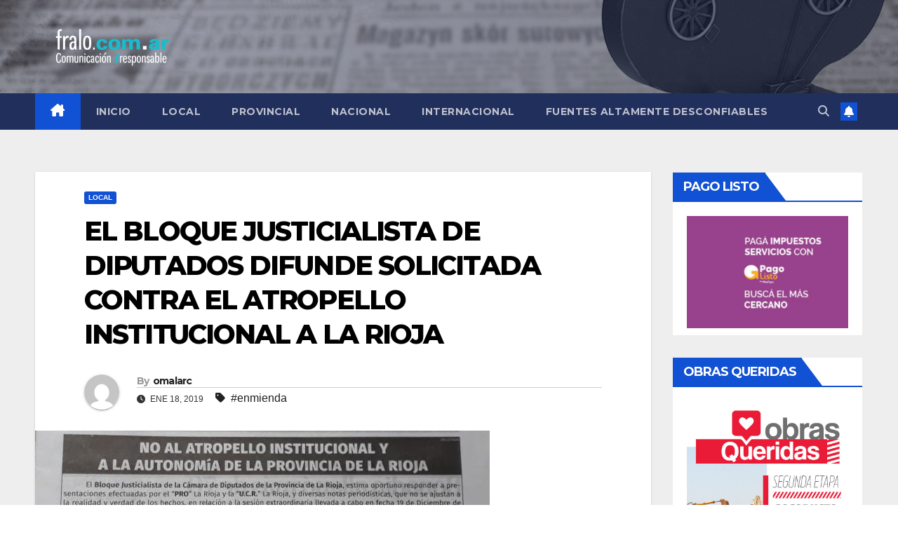

--- FILE ---
content_type: text/html; charset=UTF-8
request_url: https://fralo.com.ar/el-bloque-justicialista-de-diputados-difunde-solicitada-contra-el-atropello-institucional-a-la-rioja/
body_size: 13621
content:
<!DOCTYPE html>
<html lang="es-AR">
<head>
<meta charset="UTF-8">
<meta name="viewport" content="width=device-width, initial-scale=1">
<link rel="profile" href="http://gmpg.org/xfn/11">
<title>EL BLOQUE JUSTICIALISTA DE DIPUTADOS DIFUNDE SOLICITADA CONTRA EL ATROPELLO INSTITUCIONAL A LA RIOJA &#8211; fralo.com.ar</title>
<meta name='robots' content='max-image-preview:large' />
	<style>img:is([sizes="auto" i], [sizes^="auto," i]) { contain-intrinsic-size: 3000px 1500px }</style>
	<link rel='dns-prefetch' href='//fonts.googleapis.com' />
<link rel="alternate" type="application/rss+xml" title="fralo.com.ar &raquo; Feed" href="https://fralo.com.ar/feed/" />
<link rel="alternate" type="application/rss+xml" title="fralo.com.ar &raquo; RSS de los comentarios" href="https://fralo.com.ar/comments/feed/" />
<link rel="alternate" type="application/rss+xml" title="fralo.com.ar &raquo; EL BLOQUE JUSTICIALISTA DE DIPUTADOS DIFUNDE SOLICITADA CONTRA EL ATROPELLO INSTITUCIONAL A LA RIOJA RSS de los comentarios" href="https://fralo.com.ar/el-bloque-justicialista-de-diputados-difunde-solicitada-contra-el-atropello-institucional-a-la-rioja/feed/" />
<script>
window._wpemojiSettings = {"baseUrl":"https:\/\/s.w.org\/images\/core\/emoji\/15.0.3\/72x72\/","ext":".png","svgUrl":"https:\/\/s.w.org\/images\/core\/emoji\/15.0.3\/svg\/","svgExt":".svg","source":{"concatemoji":"https:\/\/fralo.com.ar\/wp-includes\/js\/wp-emoji-release.min.js?ver=6.7.4"}};
/*! This file is auto-generated */
!function(i,n){var o,s,e;function c(e){try{var t={supportTests:e,timestamp:(new Date).valueOf()};sessionStorage.setItem(o,JSON.stringify(t))}catch(e){}}function p(e,t,n){e.clearRect(0,0,e.canvas.width,e.canvas.height),e.fillText(t,0,0);var t=new Uint32Array(e.getImageData(0,0,e.canvas.width,e.canvas.height).data),r=(e.clearRect(0,0,e.canvas.width,e.canvas.height),e.fillText(n,0,0),new Uint32Array(e.getImageData(0,0,e.canvas.width,e.canvas.height).data));return t.every(function(e,t){return e===r[t]})}function u(e,t,n){switch(t){case"flag":return n(e,"\ud83c\udff3\ufe0f\u200d\u26a7\ufe0f","\ud83c\udff3\ufe0f\u200b\u26a7\ufe0f")?!1:!n(e,"\ud83c\uddfa\ud83c\uddf3","\ud83c\uddfa\u200b\ud83c\uddf3")&&!n(e,"\ud83c\udff4\udb40\udc67\udb40\udc62\udb40\udc65\udb40\udc6e\udb40\udc67\udb40\udc7f","\ud83c\udff4\u200b\udb40\udc67\u200b\udb40\udc62\u200b\udb40\udc65\u200b\udb40\udc6e\u200b\udb40\udc67\u200b\udb40\udc7f");case"emoji":return!n(e,"\ud83d\udc26\u200d\u2b1b","\ud83d\udc26\u200b\u2b1b")}return!1}function f(e,t,n){var r="undefined"!=typeof WorkerGlobalScope&&self instanceof WorkerGlobalScope?new OffscreenCanvas(300,150):i.createElement("canvas"),a=r.getContext("2d",{willReadFrequently:!0}),o=(a.textBaseline="top",a.font="600 32px Arial",{});return e.forEach(function(e){o[e]=t(a,e,n)}),o}function t(e){var t=i.createElement("script");t.src=e,t.defer=!0,i.head.appendChild(t)}"undefined"!=typeof Promise&&(o="wpEmojiSettingsSupports",s=["flag","emoji"],n.supports={everything:!0,everythingExceptFlag:!0},e=new Promise(function(e){i.addEventListener("DOMContentLoaded",e,{once:!0})}),new Promise(function(t){var n=function(){try{var e=JSON.parse(sessionStorage.getItem(o));if("object"==typeof e&&"number"==typeof e.timestamp&&(new Date).valueOf()<e.timestamp+604800&&"object"==typeof e.supportTests)return e.supportTests}catch(e){}return null}();if(!n){if("undefined"!=typeof Worker&&"undefined"!=typeof OffscreenCanvas&&"undefined"!=typeof URL&&URL.createObjectURL&&"undefined"!=typeof Blob)try{var e="postMessage("+f.toString()+"("+[JSON.stringify(s),u.toString(),p.toString()].join(",")+"));",r=new Blob([e],{type:"text/javascript"}),a=new Worker(URL.createObjectURL(r),{name:"wpTestEmojiSupports"});return void(a.onmessage=function(e){c(n=e.data),a.terminate(),t(n)})}catch(e){}c(n=f(s,u,p))}t(n)}).then(function(e){for(var t in e)n.supports[t]=e[t],n.supports.everything=n.supports.everything&&n.supports[t],"flag"!==t&&(n.supports.everythingExceptFlag=n.supports.everythingExceptFlag&&n.supports[t]);n.supports.everythingExceptFlag=n.supports.everythingExceptFlag&&!n.supports.flag,n.DOMReady=!1,n.readyCallback=function(){n.DOMReady=!0}}).then(function(){return e}).then(function(){var e;n.supports.everything||(n.readyCallback(),(e=n.source||{}).concatemoji?t(e.concatemoji):e.wpemoji&&e.twemoji&&(t(e.twemoji),t(e.wpemoji)))}))}((window,document),window._wpemojiSettings);
</script>
<style id='wp-emoji-styles-inline-css'>

	img.wp-smiley, img.emoji {
		display: inline !important;
		border: none !important;
		box-shadow: none !important;
		height: 1em !important;
		width: 1em !important;
		margin: 0 0.07em !important;
		vertical-align: -0.1em !important;
		background: none !important;
		padding: 0 !important;
	}
</style>
<link rel='stylesheet' id='wp-block-library-css' href='https://fralo.com.ar/wp-includes/css/dist/block-library/style.min.css?ver=6.7.4' media='all' />
<style id='wp-block-library-theme-inline-css'>
.wp-block-audio :where(figcaption){color:#555;font-size:13px;text-align:center}.is-dark-theme .wp-block-audio :where(figcaption){color:#ffffffa6}.wp-block-audio{margin:0 0 1em}.wp-block-code{border:1px solid #ccc;border-radius:4px;font-family:Menlo,Consolas,monaco,monospace;padding:.8em 1em}.wp-block-embed :where(figcaption){color:#555;font-size:13px;text-align:center}.is-dark-theme .wp-block-embed :where(figcaption){color:#ffffffa6}.wp-block-embed{margin:0 0 1em}.blocks-gallery-caption{color:#555;font-size:13px;text-align:center}.is-dark-theme .blocks-gallery-caption{color:#ffffffa6}:root :where(.wp-block-image figcaption){color:#555;font-size:13px;text-align:center}.is-dark-theme :root :where(.wp-block-image figcaption){color:#ffffffa6}.wp-block-image{margin:0 0 1em}.wp-block-pullquote{border-bottom:4px solid;border-top:4px solid;color:currentColor;margin-bottom:1.75em}.wp-block-pullquote cite,.wp-block-pullquote footer,.wp-block-pullquote__citation{color:currentColor;font-size:.8125em;font-style:normal;text-transform:uppercase}.wp-block-quote{border-left:.25em solid;margin:0 0 1.75em;padding-left:1em}.wp-block-quote cite,.wp-block-quote footer{color:currentColor;font-size:.8125em;font-style:normal;position:relative}.wp-block-quote:where(.has-text-align-right){border-left:none;border-right:.25em solid;padding-left:0;padding-right:1em}.wp-block-quote:where(.has-text-align-center){border:none;padding-left:0}.wp-block-quote.is-large,.wp-block-quote.is-style-large,.wp-block-quote:where(.is-style-plain){border:none}.wp-block-search .wp-block-search__label{font-weight:700}.wp-block-search__button{border:1px solid #ccc;padding:.375em .625em}:where(.wp-block-group.has-background){padding:1.25em 2.375em}.wp-block-separator.has-css-opacity{opacity:.4}.wp-block-separator{border:none;border-bottom:2px solid;margin-left:auto;margin-right:auto}.wp-block-separator.has-alpha-channel-opacity{opacity:1}.wp-block-separator:not(.is-style-wide):not(.is-style-dots){width:100px}.wp-block-separator.has-background:not(.is-style-dots){border-bottom:none;height:1px}.wp-block-separator.has-background:not(.is-style-wide):not(.is-style-dots){height:2px}.wp-block-table{margin:0 0 1em}.wp-block-table td,.wp-block-table th{word-break:normal}.wp-block-table :where(figcaption){color:#555;font-size:13px;text-align:center}.is-dark-theme .wp-block-table :where(figcaption){color:#ffffffa6}.wp-block-video :where(figcaption){color:#555;font-size:13px;text-align:center}.is-dark-theme .wp-block-video :where(figcaption){color:#ffffffa6}.wp-block-video{margin:0 0 1em}:root :where(.wp-block-template-part.has-background){margin-bottom:0;margin-top:0;padding:1.25em 2.375em}
</style>
<style id='classic-theme-styles-inline-css'>
/*! This file is auto-generated */
.wp-block-button__link{color:#fff;background-color:#32373c;border-radius:9999px;box-shadow:none;text-decoration:none;padding:calc(.667em + 2px) calc(1.333em + 2px);font-size:1.125em}.wp-block-file__button{background:#32373c;color:#fff;text-decoration:none}
</style>
<style id='global-styles-inline-css'>
:root{--wp--preset--aspect-ratio--square: 1;--wp--preset--aspect-ratio--4-3: 4/3;--wp--preset--aspect-ratio--3-4: 3/4;--wp--preset--aspect-ratio--3-2: 3/2;--wp--preset--aspect-ratio--2-3: 2/3;--wp--preset--aspect-ratio--16-9: 16/9;--wp--preset--aspect-ratio--9-16: 9/16;--wp--preset--color--black: #000000;--wp--preset--color--cyan-bluish-gray: #abb8c3;--wp--preset--color--white: #ffffff;--wp--preset--color--pale-pink: #f78da7;--wp--preset--color--vivid-red: #cf2e2e;--wp--preset--color--luminous-vivid-orange: #ff6900;--wp--preset--color--luminous-vivid-amber: #fcb900;--wp--preset--color--light-green-cyan: #7bdcb5;--wp--preset--color--vivid-green-cyan: #00d084;--wp--preset--color--pale-cyan-blue: #8ed1fc;--wp--preset--color--vivid-cyan-blue: #0693e3;--wp--preset--color--vivid-purple: #9b51e0;--wp--preset--gradient--vivid-cyan-blue-to-vivid-purple: linear-gradient(135deg,rgba(6,147,227,1) 0%,rgb(155,81,224) 100%);--wp--preset--gradient--light-green-cyan-to-vivid-green-cyan: linear-gradient(135deg,rgb(122,220,180) 0%,rgb(0,208,130) 100%);--wp--preset--gradient--luminous-vivid-amber-to-luminous-vivid-orange: linear-gradient(135deg,rgba(252,185,0,1) 0%,rgba(255,105,0,1) 100%);--wp--preset--gradient--luminous-vivid-orange-to-vivid-red: linear-gradient(135deg,rgba(255,105,0,1) 0%,rgb(207,46,46) 100%);--wp--preset--gradient--very-light-gray-to-cyan-bluish-gray: linear-gradient(135deg,rgb(238,238,238) 0%,rgb(169,184,195) 100%);--wp--preset--gradient--cool-to-warm-spectrum: linear-gradient(135deg,rgb(74,234,220) 0%,rgb(151,120,209) 20%,rgb(207,42,186) 40%,rgb(238,44,130) 60%,rgb(251,105,98) 80%,rgb(254,248,76) 100%);--wp--preset--gradient--blush-light-purple: linear-gradient(135deg,rgb(255,206,236) 0%,rgb(152,150,240) 100%);--wp--preset--gradient--blush-bordeaux: linear-gradient(135deg,rgb(254,205,165) 0%,rgb(254,45,45) 50%,rgb(107,0,62) 100%);--wp--preset--gradient--luminous-dusk: linear-gradient(135deg,rgb(255,203,112) 0%,rgb(199,81,192) 50%,rgb(65,88,208) 100%);--wp--preset--gradient--pale-ocean: linear-gradient(135deg,rgb(255,245,203) 0%,rgb(182,227,212) 50%,rgb(51,167,181) 100%);--wp--preset--gradient--electric-grass: linear-gradient(135deg,rgb(202,248,128) 0%,rgb(113,206,126) 100%);--wp--preset--gradient--midnight: linear-gradient(135deg,rgb(2,3,129) 0%,rgb(40,116,252) 100%);--wp--preset--font-size--small: 13px;--wp--preset--font-size--medium: 20px;--wp--preset--font-size--large: 36px;--wp--preset--font-size--x-large: 42px;--wp--preset--spacing--20: 0.44rem;--wp--preset--spacing--30: 0.67rem;--wp--preset--spacing--40: 1rem;--wp--preset--spacing--50: 1.5rem;--wp--preset--spacing--60: 2.25rem;--wp--preset--spacing--70: 3.38rem;--wp--preset--spacing--80: 5.06rem;--wp--preset--shadow--natural: 6px 6px 9px rgba(0, 0, 0, 0.2);--wp--preset--shadow--deep: 12px 12px 50px rgba(0, 0, 0, 0.4);--wp--preset--shadow--sharp: 6px 6px 0px rgba(0, 0, 0, 0.2);--wp--preset--shadow--outlined: 6px 6px 0px -3px rgba(255, 255, 255, 1), 6px 6px rgba(0, 0, 0, 1);--wp--preset--shadow--crisp: 6px 6px 0px rgba(0, 0, 0, 1);}:where(.is-layout-flex){gap: 0.5em;}:where(.is-layout-grid){gap: 0.5em;}body .is-layout-flex{display: flex;}.is-layout-flex{flex-wrap: wrap;align-items: center;}.is-layout-flex > :is(*, div){margin: 0;}body .is-layout-grid{display: grid;}.is-layout-grid > :is(*, div){margin: 0;}:where(.wp-block-columns.is-layout-flex){gap: 2em;}:where(.wp-block-columns.is-layout-grid){gap: 2em;}:where(.wp-block-post-template.is-layout-flex){gap: 1.25em;}:where(.wp-block-post-template.is-layout-grid){gap: 1.25em;}.has-black-color{color: var(--wp--preset--color--black) !important;}.has-cyan-bluish-gray-color{color: var(--wp--preset--color--cyan-bluish-gray) !important;}.has-white-color{color: var(--wp--preset--color--white) !important;}.has-pale-pink-color{color: var(--wp--preset--color--pale-pink) !important;}.has-vivid-red-color{color: var(--wp--preset--color--vivid-red) !important;}.has-luminous-vivid-orange-color{color: var(--wp--preset--color--luminous-vivid-orange) !important;}.has-luminous-vivid-amber-color{color: var(--wp--preset--color--luminous-vivid-amber) !important;}.has-light-green-cyan-color{color: var(--wp--preset--color--light-green-cyan) !important;}.has-vivid-green-cyan-color{color: var(--wp--preset--color--vivid-green-cyan) !important;}.has-pale-cyan-blue-color{color: var(--wp--preset--color--pale-cyan-blue) !important;}.has-vivid-cyan-blue-color{color: var(--wp--preset--color--vivid-cyan-blue) !important;}.has-vivid-purple-color{color: var(--wp--preset--color--vivid-purple) !important;}.has-black-background-color{background-color: var(--wp--preset--color--black) !important;}.has-cyan-bluish-gray-background-color{background-color: var(--wp--preset--color--cyan-bluish-gray) !important;}.has-white-background-color{background-color: var(--wp--preset--color--white) !important;}.has-pale-pink-background-color{background-color: var(--wp--preset--color--pale-pink) !important;}.has-vivid-red-background-color{background-color: var(--wp--preset--color--vivid-red) !important;}.has-luminous-vivid-orange-background-color{background-color: var(--wp--preset--color--luminous-vivid-orange) !important;}.has-luminous-vivid-amber-background-color{background-color: var(--wp--preset--color--luminous-vivid-amber) !important;}.has-light-green-cyan-background-color{background-color: var(--wp--preset--color--light-green-cyan) !important;}.has-vivid-green-cyan-background-color{background-color: var(--wp--preset--color--vivid-green-cyan) !important;}.has-pale-cyan-blue-background-color{background-color: var(--wp--preset--color--pale-cyan-blue) !important;}.has-vivid-cyan-blue-background-color{background-color: var(--wp--preset--color--vivid-cyan-blue) !important;}.has-vivid-purple-background-color{background-color: var(--wp--preset--color--vivid-purple) !important;}.has-black-border-color{border-color: var(--wp--preset--color--black) !important;}.has-cyan-bluish-gray-border-color{border-color: var(--wp--preset--color--cyan-bluish-gray) !important;}.has-white-border-color{border-color: var(--wp--preset--color--white) !important;}.has-pale-pink-border-color{border-color: var(--wp--preset--color--pale-pink) !important;}.has-vivid-red-border-color{border-color: var(--wp--preset--color--vivid-red) !important;}.has-luminous-vivid-orange-border-color{border-color: var(--wp--preset--color--luminous-vivid-orange) !important;}.has-luminous-vivid-amber-border-color{border-color: var(--wp--preset--color--luminous-vivid-amber) !important;}.has-light-green-cyan-border-color{border-color: var(--wp--preset--color--light-green-cyan) !important;}.has-vivid-green-cyan-border-color{border-color: var(--wp--preset--color--vivid-green-cyan) !important;}.has-pale-cyan-blue-border-color{border-color: var(--wp--preset--color--pale-cyan-blue) !important;}.has-vivid-cyan-blue-border-color{border-color: var(--wp--preset--color--vivid-cyan-blue) !important;}.has-vivid-purple-border-color{border-color: var(--wp--preset--color--vivid-purple) !important;}.has-vivid-cyan-blue-to-vivid-purple-gradient-background{background: var(--wp--preset--gradient--vivid-cyan-blue-to-vivid-purple) !important;}.has-light-green-cyan-to-vivid-green-cyan-gradient-background{background: var(--wp--preset--gradient--light-green-cyan-to-vivid-green-cyan) !important;}.has-luminous-vivid-amber-to-luminous-vivid-orange-gradient-background{background: var(--wp--preset--gradient--luminous-vivid-amber-to-luminous-vivid-orange) !important;}.has-luminous-vivid-orange-to-vivid-red-gradient-background{background: var(--wp--preset--gradient--luminous-vivid-orange-to-vivid-red) !important;}.has-very-light-gray-to-cyan-bluish-gray-gradient-background{background: var(--wp--preset--gradient--very-light-gray-to-cyan-bluish-gray) !important;}.has-cool-to-warm-spectrum-gradient-background{background: var(--wp--preset--gradient--cool-to-warm-spectrum) !important;}.has-blush-light-purple-gradient-background{background: var(--wp--preset--gradient--blush-light-purple) !important;}.has-blush-bordeaux-gradient-background{background: var(--wp--preset--gradient--blush-bordeaux) !important;}.has-luminous-dusk-gradient-background{background: var(--wp--preset--gradient--luminous-dusk) !important;}.has-pale-ocean-gradient-background{background: var(--wp--preset--gradient--pale-ocean) !important;}.has-electric-grass-gradient-background{background: var(--wp--preset--gradient--electric-grass) !important;}.has-midnight-gradient-background{background: var(--wp--preset--gradient--midnight) !important;}.has-small-font-size{font-size: var(--wp--preset--font-size--small) !important;}.has-medium-font-size{font-size: var(--wp--preset--font-size--medium) !important;}.has-large-font-size{font-size: var(--wp--preset--font-size--large) !important;}.has-x-large-font-size{font-size: var(--wp--preset--font-size--x-large) !important;}
:where(.wp-block-post-template.is-layout-flex){gap: 1.25em;}:where(.wp-block-post-template.is-layout-grid){gap: 1.25em;}
:where(.wp-block-columns.is-layout-flex){gap: 2em;}:where(.wp-block-columns.is-layout-grid){gap: 2em;}
:root :where(.wp-block-pullquote){font-size: 1.5em;line-height: 1.6;}
</style>
<link rel='stylesheet' id='newsup-fonts-css' href='//fonts.googleapis.com/css?family=Montserrat%3A400%2C500%2C700%2C800%7CWork%2BSans%3A300%2C400%2C500%2C600%2C700%2C800%2C900%26display%3Dswap&#038;subset=latin%2Clatin-ext' media='all' />
<link rel='stylesheet' id='bootstrap-css' href='https://fralo.com.ar/wp-content/themes/newsup/css/bootstrap.css?ver=6.7.4' media='all' />
<link rel='stylesheet' id='newsup-style-css' href='https://fralo.com.ar/wp-content/themes/newsup/style.css?ver=6.7.4' media='all' />
<link rel='stylesheet' id='newsup-default-css' href='https://fralo.com.ar/wp-content/themes/newsup/css/colors/default.css?ver=6.7.4' media='all' />
<link rel='stylesheet' id='font-awesome-5-all-css' href='https://fralo.com.ar/wp-content/themes/newsup/css/font-awesome/css/all.min.css?ver=6.7.4' media='all' />
<link rel='stylesheet' id='font-awesome-4-shim-css' href='https://fralo.com.ar/wp-content/themes/newsup/css/font-awesome/css/v4-shims.min.css?ver=6.7.4' media='all' />
<link rel='stylesheet' id='owl-carousel-css' href='https://fralo.com.ar/wp-content/themes/newsup/css/owl.carousel.css?ver=6.7.4' media='all' />
<link rel='stylesheet' id='smartmenus-css' href='https://fralo.com.ar/wp-content/themes/newsup/css/jquery.smartmenus.bootstrap.css?ver=6.7.4' media='all' />
<link rel='stylesheet' id='newsup-custom-css-css' href='https://fralo.com.ar/wp-content/themes/newsup/inc/ansar/customize/css/customizer.css?ver=1.0' media='all' />
<script src="https://fralo.com.ar/wp-includes/js/jquery/jquery.min.js?ver=3.7.1" id="jquery-core-js"></script>
<script src="https://fralo.com.ar/wp-includes/js/jquery/jquery-migrate.min.js?ver=3.4.1" id="jquery-migrate-js"></script>
<script src="https://fralo.com.ar/wp-content/themes/newsup/js/navigation.js?ver=6.7.4" id="newsup-navigation-js"></script>
<script src="https://fralo.com.ar/wp-content/themes/newsup/js/bootstrap.js?ver=6.7.4" id="bootstrap-js"></script>
<script src="https://fralo.com.ar/wp-content/themes/newsup/js/owl.carousel.min.js?ver=6.7.4" id="owl-carousel-min-js"></script>
<script src="https://fralo.com.ar/wp-content/themes/newsup/js/jquery.smartmenus.js?ver=6.7.4" id="smartmenus-js-js"></script>
<script src="https://fralo.com.ar/wp-content/themes/newsup/js/jquery.smartmenus.bootstrap.js?ver=6.7.4" id="bootstrap-smartmenus-js-js"></script>
<script src="https://fralo.com.ar/wp-content/themes/newsup/js/jquery.marquee.js?ver=6.7.4" id="newsup-marquee-js-js"></script>
<script src="https://fralo.com.ar/wp-content/themes/newsup/js/main.js?ver=6.7.4" id="newsup-main-js-js"></script>
<link rel="https://api.w.org/" href="https://fralo.com.ar/wp-json/" /><link rel="alternate" title="JSON" type="application/json" href="https://fralo.com.ar/wp-json/wp/v2/posts/6202" /><link rel="EditURI" type="application/rsd+xml" title="RSD" href="https://fralo.com.ar/xmlrpc.php?rsd" />
<meta name="generator" content="WordPress 6.7.4" />
<link rel="canonical" href="https://fralo.com.ar/el-bloque-justicialista-de-diputados-difunde-solicitada-contra-el-atropello-institucional-a-la-rioja/" />
<link rel='shortlink' href='https://fralo.com.ar/?p=6202' />
<link rel="alternate" title="oEmbed (JSON)" type="application/json+oembed" href="https://fralo.com.ar/wp-json/oembed/1.0/embed?url=https%3A%2F%2Ffralo.com.ar%2Fel-bloque-justicialista-de-diputados-difunde-solicitada-contra-el-atropello-institucional-a-la-rioja%2F" />
<link rel="alternate" title="oEmbed (XML)" type="text/xml+oembed" href="https://fralo.com.ar/wp-json/oembed/1.0/embed?url=https%3A%2F%2Ffralo.com.ar%2Fel-bloque-justicialista-de-diputados-difunde-solicitada-contra-el-atropello-institucional-a-la-rioja%2F&#038;format=xml" />
<link rel="pingback" href="https://fralo.com.ar/xmlrpc.php"> 
<style type="text/css" id="custom-background-css">
    .wrapper { background-color: #eee; }
</style>
    <style type="text/css">
            .site-title,
        .site-description {
            position: absolute;
            clip: rect(1px, 1px, 1px, 1px);
        }
        </style>
    <link rel="icon" href="https://fralo.com.ar/wp-content/uploads/2024/05/cropped-cfba2b82ad5208eb418828072308bfa3-film-camera-black-32x32.webp" sizes="32x32" />
<link rel="icon" href="https://fralo.com.ar/wp-content/uploads/2024/05/cropped-cfba2b82ad5208eb418828072308bfa3-film-camera-black-192x192.webp" sizes="192x192" />
<link rel="apple-touch-icon" href="https://fralo.com.ar/wp-content/uploads/2024/05/cropped-cfba2b82ad5208eb418828072308bfa3-film-camera-black-180x180.webp" />
<meta name="msapplication-TileImage" content="https://fralo.com.ar/wp-content/uploads/2024/05/cropped-cfba2b82ad5208eb418828072308bfa3-film-camera-black-270x270.webp" />
		<style id="wp-custom-css">
			.site-info,
.footer-copyright,
.footer-bottom,
.footer-bottom-area {
    display: none !important;
}

		</style>
		</head>
<body class="post-template-default single single-post postid-6202 single-format-standard wp-custom-logo wp-embed-responsive ta-hide-date-author-in-list" >
<div id="page" class="site">
<a class="skip-link screen-reader-text" href="#content">
Skip to content</a>
  <div class="wrapper" id="custom-background-css">
    <header class="mg-headwidget">
      <!--==================== TOP BAR ====================-->
            <div class="clearfix"></div>

      
      <div class="mg-nav-widget-area-back" style='background-image: url("https://fralo.com.ar/wp-content/uploads/2024/05/cropped-FR21.png" );'>
                <div class="overlay">
          <div class="inner"  style="background-color:rgba(32,47,91,0.4);" > 
              <div class="container-fluid">
                  <div class="mg-nav-widget-area">
                    <div class="row align-items-center">
                      <div class="col-md-3 text-center-xs">
                        <div class="navbar-header">
                          <div class="site-logo">
                            <a href="https://fralo.com.ar/" class="navbar-brand" rel="home"><img width="1839" height="690" src="https://fralo.com.ar/wp-content/uploads/2024/05/cropped-LOGO.png" class="custom-logo" alt="fralo.com.ar" decoding="async" fetchpriority="high" srcset="https://fralo.com.ar/wp-content/uploads/2024/05/cropped-LOGO.png 1839w, https://fralo.com.ar/wp-content/uploads/2024/05/cropped-LOGO-300x113.png 300w, https://fralo.com.ar/wp-content/uploads/2024/05/cropped-LOGO-1024x384.png 1024w, https://fralo.com.ar/wp-content/uploads/2024/05/cropped-LOGO-768x288.png 768w, https://fralo.com.ar/wp-content/uploads/2024/05/cropped-LOGO-1536x576.png 1536w" sizes="(max-width: 1839px) 100vw, 1839px" /></a>                          </div>
                          <div class="site-branding-text d-none">
                                                            <p class="site-title"> <a href="https://fralo.com.ar/" rel="home">fralo.com.ar</a></p>
                                                            <p class="site-description"></p>
                          </div>    
                        </div>
                      </div>
                                          </div>
                  </div>
              </div>
          </div>
        </div>
      </div>
    <div class="mg-menu-full">
      <nav class="navbar navbar-expand-lg navbar-wp">
        <div class="container-fluid">
          <!-- Right nav -->
          <div class="m-header align-items-center">
                            <a class="mobilehomebtn" href="https://fralo.com.ar"><span class="fa-solid fa-house-chimney"></span></a>
              <!-- navbar-toggle -->
              <button class="navbar-toggler mx-auto" type="button" data-toggle="collapse" data-target="#navbar-wp" aria-controls="navbarSupportedContent" aria-expanded="false" aria-label="Toggle navigation">
                <span class="burger">
                  <span class="burger-line"></span>
                  <span class="burger-line"></span>
                  <span class="burger-line"></span>
                </span>
              </button>
              <!-- /navbar-toggle -->
                          <div class="dropdown show mg-search-box pr-2">
                <a class="dropdown-toggle msearch ml-auto" href="#" role="button" id="dropdownMenuLink" data-toggle="dropdown" aria-haspopup="true" aria-expanded="false">
                <i class="fas fa-search"></i>
                </a> 
                <div class="dropdown-menu searchinner" aria-labelledby="dropdownMenuLink">
                    <form role="search" method="get" id="searchform" action="https://fralo.com.ar/">
  <div class="input-group">
    <input type="search" class="form-control" placeholder="Search" value="" name="s" />
    <span class="input-group-btn btn-default">
    <button type="submit" class="btn"> <i class="fas fa-search"></i> </button>
    </span> </div>
</form>                </div>
            </div>
                  <a href="#" target="_blank" class="btn-bell btn-theme mx-2"><i class="fa fa-bell"></i></a>
                      
          </div>
          <!-- /Right nav --> 
          <div class="collapse navbar-collapse" id="navbar-wp">
            <div class="d-md-block">
              <ul id="menu-menu-1" class="nav navbar-nav mr-auto "><li class="active home"><a class="homebtn" href="https://fralo.com.ar"><span class='fa-solid fa-house-chimney'></span></a></li><li id="menu-item-3491" class="menu-item menu-item-type-custom menu-item-object-custom menu-item-home menu-item-3491"><a class="nav-link" title="Inicio" href="https://fralo.com.ar/">Inicio</a></li>
<li id="menu-item-4015" class="font-family Raleway sans-serif menu-item menu-item-type-taxonomy menu-item-object-category current-post-ancestor current-menu-parent current-post-parent menu-item-4015"><a class="nav-link" title="Local" href="https://fralo.com.ar/category/local/">Local</a></li>
<li id="menu-item-4017" class="font-family Raleway sans-serif menu-item menu-item-type-taxonomy menu-item-object-category menu-item-4017"><a class="nav-link" title="Provincial" href="https://fralo.com.ar/category/provincial/">Provincial</a></li>
<li id="menu-item-4016" class="font-family Raleway sans-serif menu-item menu-item-type-taxonomy menu-item-object-category menu-item-4016"><a class="nav-link" title="Nacional" href="https://fralo.com.ar/category/nacional/">Nacional</a></li>
<li id="menu-item-4014" class="menu-item menu-item-type-taxonomy menu-item-object-category menu-item-4014"><a class="nav-link" title="Internacional" href="https://fralo.com.ar/category/internacionales/">Internacional</a></li>
<li id="menu-item-4018" class="font-family Gotham Blacksans-serif menu-item menu-item-type-taxonomy menu-item-object-category menu-item-4018"><a class="nav-link" title="Fuentes Altamente Desconfiables" href="https://fralo.com.ar/category/fuentes-altamente-desconfiables/">Fuentes Altamente Desconfiables</a></li>
</ul>            </div>      
          </div>
          <!-- Right nav -->
          <div class="desk-header d-lg-flex pl-3 ml-auto my-2 my-lg-0 position-relative align-items-center">
                        <div class="dropdown show mg-search-box pr-2">
                <a class="dropdown-toggle msearch ml-auto" href="#" role="button" id="dropdownMenuLink" data-toggle="dropdown" aria-haspopup="true" aria-expanded="false">
                <i class="fas fa-search"></i>
                </a> 
                <div class="dropdown-menu searchinner" aria-labelledby="dropdownMenuLink">
                    <form role="search" method="get" id="searchform" action="https://fralo.com.ar/">
  <div class="input-group">
    <input type="search" class="form-control" placeholder="Search" value="" name="s" />
    <span class="input-group-btn btn-default">
    <button type="submit" class="btn"> <i class="fas fa-search"></i> </button>
    </span> </div>
</form>                </div>
            </div>
                  <a href="#" target="_blank" class="btn-bell btn-theme mx-2"><i class="fa fa-bell"></i></a>
                  </div>
          <!-- /Right nav -->
      </div>
      </nav> <!-- /Navigation -->
    </div>
</header>
<div class="clearfix"></div> <!-- =========================
     Page Content Section      
============================== -->
<main id="content" class="single-class content">
  <!--container-->
    <div class="container-fluid">
      <!--row-->
        <div class="row">
                  <div class="col-lg-9 col-md-8">
                                <div class="mg-blog-post-box"> 
                    <div class="mg-header">
                        <div class="mg-blog-category"><a class="newsup-categories category-color-1" href="https://fralo.com.ar/category/local/" alt="View all posts in Local"> 
                                 Local
                             </a></div>                        <h1 class="title single"> <a title="Permalink to: EL BLOQUE JUSTICIALISTA DE DIPUTADOS DIFUNDE SOLICITADA CONTRA EL ATROPELLO INSTITUCIONAL A LA RIOJA">
                            EL BLOQUE JUSTICIALISTA DE DIPUTADOS DIFUNDE SOLICITADA CONTRA EL ATROPELLO INSTITUCIONAL A LA RIOJA</a>
                        </h1>
                                                <div class="media mg-info-author-block"> 
                                                        <a class="mg-author-pic" href="https://fralo.com.ar/author/omalarc/"> <img alt='' src='https://secure.gravatar.com/avatar/231b30be345043f585f22f3395fe5597?s=150&#038;d=mm&#038;r=g' srcset='https://secure.gravatar.com/avatar/231b30be345043f585f22f3395fe5597?s=300&#038;d=mm&#038;r=g 2x' class='avatar avatar-150 photo' height='150' width='150' decoding='async'/> </a>
                                                        <div class="media-body">
                                                            <h4 class="media-heading"><span>By</span><a href="https://fralo.com.ar/author/omalarc/">omalarc</a></h4>
                                                            <span class="mg-blog-date"><i class="fas fa-clock"></i> 
                                    Ene 18, 2019                                </span>
                                                                <span class="newsup-tags"><i class="fas fa-tag"></i>
                                    <a href="https://fralo.com.ar/tag/enmienda/">#enmienda</a>                                    </span>
                                                            </div>
                        </div>
                                            </div>
                    <img width="648" height="466" src="https://fralo.com.ar/wp-content/uploads/2019/01/solicitada.jpg" class="img-fluid wp-post-image" alt="" decoding="async" srcset="https://fralo.com.ar/wp-content/uploads/2019/01/solicitada.jpg 648w, https://fralo.com.ar/wp-content/uploads/2019/01/solicitada-300x216.jpg 300w, https://fralo.com.ar/wp-content/uploads/2019/01/solicitada-584x420.jpg 584w" sizes="(max-width: 648px) 100vw, 648px" />                    <article class="page-content-single small single">
                        <p>Este viernes los principales diarios de tirada nacional publicaron una solicitada difundida por el Bloque Justicialista de la Cámara de Diputados, manifestándose contra el atropello institucional y a la autonomía de la Provincia de La Rioja. Ratificaron que “no se ajusta a la verdad ni a la realidad de los hechos, cuando se afirma que no están dadas las garantías para que la Consulta Popular se realice en un marco de legalidad y transparencia y que los actos públicos llevados a cabo por la Cámara de Diputados no hayan sido realizados en ejercicio de sus legítimas prerrogativas”.</p>
<p>Además, expresa que el contenido de la Ley de Enmienda reafirma la eliminación de la posibilidad de reelección indefinida de la Función Ejecutiva Provincial y que establece un máximo de dos períodos consecutivos para tal caso. El documento lleva la firma de todos los integrantes del Bloque de Diputados Justicialistas de la Legislatura provincial.</p>
<p><strong>EL TEXTO</strong></p>
<p>El texto publicado en los principales diarios nacionales reza: “El Bloque Justicialista de la Cámara de Diputados de la Provincia de La Rioja, estima oportuno responder a presentaciones efectuadas por el “PRO” La Rioja y la “U.C.R.” La Rioja, y diversas notas periodísticas, que no se ajustan a la realidad y verdad de los hechos, en relación a la sesión extraordinaria llevada a cabo en fecha 19 de diciembre de 2.018 con el objeto de tratar proyecto de enmienda de la constitución provincial, cuestión esta de exclusivo resorte y competencia de la Cámara de Diputados, en el ámbito del derecho público provincial.-<br />
En tal sentido, ponemos a disposición de la ciudadanía y de la Excma. Corte Suprema de Justicia de la Nación, todos los instrumentos públicos obrantes en la Función Legislativa Provincial, que acreditan la ausencia en el ámbito de la Legislatura Provincial del Señor Vicegobernador de la Provincia, los días 17, 18 y 19 de diciembre de 2018.-<br />
En este período se tramitó en forma, la solicitud de la sesión extraordinaria de que se trata; se avocó la autoridad legislativa que conforme la Constitución Provincial y el reglamento interno de la Cámara de Diputados debe asumir la presidencia en ausencia del Vicegobernador, a efectos que en el plazo de veinticuatro horas se convoque a la sesión extraordinaria, la cual se llevó a cabo en el día y hora solicitados.-<br />
En la sesión se decidió con la mayoría que exige la Constitución Provincial, la sanción de la Ley de Enmienda Constitucional y la Consulta Popular sobre la misma, con apego y respeto de las normas legales vigentes.-<br />
Ponemos en conocimiento, que todas las decisiones tomadas por la autoridad convocante, han sido ratificadas expresamente por la Asamblea Parlamentaria a través de los bloques: “Justicialista”, “Cambiemos &#8211; Fuerza Cívica Riojana”, Unipersonal “Hipólito Irigoyen”, Unipersonal “Con la gente”. Lo que ha quedado instrumentado mediante decreto Nº85/133 p.l.-<br />
En consecuencia, no se ajusta a la verdad ni a la realidad de los hechos, cuando se afirma que no están dadas las garantías para que la Consulta Popular se realice en un marco de legalidad y transparencia, que los actos públicos llevados a cabo por la Cámara de Diputados no hayan sido realizados en ejercicio de sus legítimas prerrogativas.-<br />
Asimismo queremos dejar expuesto que el contenido de la Ley de Enmienda reafirma la eliminación de la posibilidad de reelección indefinida de la Función Ejecutiva Provincial y que establece un máximo de dos periodos consecutivos para tal caso.<br />
Es nuestro deber, no solo hacer conocer los extremos expuestos, sino también ratificar la legalidad y la legitimidad con que la Cámara de Diputados ha actuado, como surge de todos los instrumentos públicos que avalan, acreditan y respaldan todas estas afirmaciones que efectuamos”.<br />
La solicitada es firmada por todos los integrantes del Bloque de Diputados Justicialista:</p>
<p>ANDALOR, Eduardo Raúl Chilecito</p>
<p>BAZAN, Juan Florencio Nicolás Gral. Ángel Vicente Peñaloza</p>
<p>BRIZUELA, Sergio Daniel Chamical</p>
<p>CASTRO, Carlos Renzo Chamical</p>
<p>DEL MORAL, Marcelo Daniel Castro Barros</p>
<p>DIAZ MORENO, Elio Armando Capital</p>
<p>FONZALIDA, Nicolás Lázaro Chilecito</p>
<p>GODOY, Antonio Roberto Rosario Vera Peñaloza</p>
<p>HERRERA, Jorge Ricardo Chilecito</p>
<p>HERRERA, Juan De Dios Independencia</p>
<p>LEO, Ariel Alejandro Arauco</p>
<p>LUNA, Pedro Roberto Arauco</p>
<p>MADERA, Teresita Leonor Capital</p>
<p>MUÑOZ, Egle Maricel General Felipe Varela</p>
<p>NAVARRETE, Andrés Guillermo General Lamadrid</p>
<p>OLIMA, Adriana del Valle Famatina</p>
<p>OVIEDO, Humberto Ariel Vinchina</p>
<p>PÁEZ, Hugo Raúl General Felipe Varela</p>
<p>QUINTELA, Ricardo Clemente Capital</p>
<p>RODRIGUEZ, Ramona Dora Chamical</p>
<p>ROMERO, Juan Ramón Gral. Juan Facundo Quiroga</p>
<p>SALOMON, Jorge Hernán Ortiz de Ocampo</p>
<p>SAÚL, Claudio Nicolás Rosario Vera Peñaloza</p>
<p>SBIROLI, Federico Sanagasta</p>
<p>SOTOMAYOR, Antonio Arsenio San Blas de los Sauces</p>
<p>URBANO, Juan Tránsito General Belgrano</p>
<p>VARGAS, César Uriel Gral. San Martín</p>
        <script>
        function pinIt() {
        var e = document.createElement('script');
        e.setAttribute('type','text/javascript');
        e.setAttribute('charset','UTF-8');
        e.setAttribute('src','https://assets.pinterest.com/js/pinmarklet.js?r='+Math.random()*99999999);
        document.body.appendChild(e);
        }
        </script>
        <div class="post-share">
            <div class="post-share-icons cf">
                <a href="https://www.facebook.com/sharer.php?u=https%3A%2F%2Ffralo.com.ar%2Fel-bloque-justicialista-de-diputados-difunde-solicitada-contra-el-atropello-institucional-a-la-rioja%2F" class="link facebook" target="_blank" >
                    <i class="fab fa-facebook"></i>
                </a>
                <a href="http://twitter.com/share?url=https%3A%2F%2Ffralo.com.ar%2Fel-bloque-justicialista-de-diputados-difunde-solicitada-contra-el-atropello-institucional-a-la-rioja%2F&#038;text=EL%20BLOQUE%20JUSTICIALISTA%20DE%20DIPUTADOS%20DIFUNDE%20SOLICITADA%20CONTRA%20EL%20ATROPELLO%20INSTITUCIONAL%20A%20LA%20RIOJA" class="link x-twitter" target="_blank">
                    <i class="fa-brands fa-x-twitter"></i>
                </a>
                <a href="mailto:?subject=EL%20BLOQUE%20JUSTICIALISTA%20DE%20DIPUTADOS%20DIFUNDE%20SOLICITADA%20CONTRA%20EL%20ATROPELLO%20INSTITUCIONAL%20A%20LA%20RIOJA&#038;body=https%3A%2F%2Ffralo.com.ar%2Fel-bloque-justicialista-de-diputados-difunde-solicitada-contra-el-atropello-institucional-a-la-rioja%2F" class="link email" target="_blank" >
                    <i class="fas fa-envelope"></i>
                </a>
                <a href="https://www.linkedin.com/sharing/share-offsite/?url=https%3A%2F%2Ffralo.com.ar%2Fel-bloque-justicialista-de-diputados-difunde-solicitada-contra-el-atropello-institucional-a-la-rioja%2F&#038;title=EL%20BLOQUE%20JUSTICIALISTA%20DE%20DIPUTADOS%20DIFUNDE%20SOLICITADA%20CONTRA%20EL%20ATROPELLO%20INSTITUCIONAL%20A%20LA%20RIOJA" class="link linkedin" target="_blank" >
                    <i class="fab fa-linkedin"></i>
                </a>
                <a href="https://telegram.me/share/url?url=https%3A%2F%2Ffralo.com.ar%2Fel-bloque-justicialista-de-diputados-difunde-solicitada-contra-el-atropello-institucional-a-la-rioja%2F&#038;text&#038;title=EL%20BLOQUE%20JUSTICIALISTA%20DE%20DIPUTADOS%20DIFUNDE%20SOLICITADA%20CONTRA%20EL%20ATROPELLO%20INSTITUCIONAL%20A%20LA%20RIOJA" class="link telegram" target="_blank" >
                    <i class="fab fa-telegram"></i>
                </a>
                <a href="javascript:pinIt();" class="link pinterest">
                    <i class="fab fa-pinterest"></i>
                </a>
                <a class="print-r" href="javascript:window.print()">
                    <i class="fas fa-print"></i>
                </a>  
            </div>
        </div>
                            <div class="clearfix mb-3"></div>
                        
	<nav class="navigation post-navigation" aria-label="Entradas">
		<h2 class="screen-reader-text">Navegación de entradas</h2>
		<div class="nav-links"><div class="nav-previous"><a href="https://fralo.com.ar/expedicion-al-gral-belgrano-ascenso-con-fines-solidarios/" rel="prev">EXPEDICIÓN AL GRAL BELGRANO: Ascenso con fines solidarios <div class="fa fa-angle-double-right"></div><span></span></a></div><div class="nav-next"><a href="https://fralo.com.ar/los-gobernadores-del-pj-salieron-a-respaldar-el-plebiscito-en-la-rioja-hay-que-evitar-la-judicializacion-de-la-politica/" rel="next"><div class="fa fa-angle-double-left"></div><span></span> Los gobernadores del PJ salieron a respaldar el plebiscito en La Rioja: “Hay que evitar la judicialización de la política”</a></div></div>
	</nav>                                          </article>
                </div>
                        <div class="media mg-info-author-block">
            <a class="mg-author-pic" href="https://fralo.com.ar/author/omalarc/"><img alt='' src='https://secure.gravatar.com/avatar/231b30be345043f585f22f3395fe5597?s=150&#038;d=mm&#038;r=g' srcset='https://secure.gravatar.com/avatar/231b30be345043f585f22f3395fe5597?s=300&#038;d=mm&#038;r=g 2x' class='avatar avatar-150 photo' height='150' width='150' loading='lazy' decoding='async'/></a>
                <div class="media-body">
                  <h4 class="media-heading">By <a href ="https://fralo.com.ar/author/omalarc/">omalarc</a></h4>
                  <p></p>
                </div>
            </div>
                <div class="mg-featured-slider p-3 mb-4">
            <!--Start mg-realated-slider -->
            <!-- mg-sec-title -->
            <div class="mg-sec-title">
                <h4>Related Post</h4>
            </div>
            <!-- // mg-sec-title -->
            <div class="row">
                <!-- featured_post -->
                                    <!-- blog -->
                    <div class="col-md-4">
                        <div class="mg-blog-post-3 minh back-img mb-md-0 mb-2" 
                                                style="background-image: url('https://fralo.com.ar/wp-content/uploads/2026/01/WhatsApp-Image-2026-01-22-at-11.54.27-AM.jpeg');" >
                            <div class="mg-blog-inner">
                                <div class="mg-blog-category"><a class="newsup-categories category-color-1" href="https://fralo.com.ar/category/local/" alt="View all posts in Local"> 
                                 Local
                             </a></div>                                <h4 class="title"> <a href="https://fralo.com.ar/emiten-alerta-por-lluvias-y-tormentas-para-15-departamentos/" title="Permalink to: Emiten alerta por lluvias y tormentas para 15 departamentos">
                                  Emiten alerta por lluvias y tormentas para 15 departamentos</a>
                                 </h4>
                                <div class="mg-blog-meta"> 
                                                                        <span class="mg-blog-date">
                                        <i class="fas fa-clock"></i>
                                        Ene 22, 2026                                    </span>
                                            <a class="auth" href="https://fralo.com.ar/author/omalarc/">
            <i class="fas fa-user-circle"></i>omalarc        </a>
     
                                </div>   
                            </div>
                        </div>
                    </div>
                    <!-- blog -->
                                        <!-- blog -->
                    <div class="col-md-4">
                        <div class="mg-blog-post-3 minh back-img mb-md-0 mb-2" 
                                                style="background-image: url('https://fralo.com.ar/wp-content/uploads/2026/01/WhatsApp-Image-2026-01-22-at-9.50.44-AM.jpeg');" >
                            <div class="mg-blog-inner">
                                <div class="mg-blog-category"><a class="newsup-categories category-color-1" href="https://fralo.com.ar/category/local/" alt="View all posts in Local"> 
                                 Local
                             </a></div>                                <h4 class="title"> <a href="https://fralo.com.ar/parque-arauco-avanza-con-una-instancia-clave-en-la-construccion-del-parque-solar-arauco-i/" title="Permalink to: Parque Arauco avanza con una instancia clave en la construcción del Parque Solar Arauco I">
                                  Parque Arauco avanza con una instancia clave en la construcción del Parque Solar Arauco I</a>
                                 </h4>
                                <div class="mg-blog-meta"> 
                                                                        <span class="mg-blog-date">
                                        <i class="fas fa-clock"></i>
                                        Ene 22, 2026                                    </span>
                                            <a class="auth" href="https://fralo.com.ar/author/omalarc/">
            <i class="fas fa-user-circle"></i>omalarc        </a>
     
                                </div>   
                            </div>
                        </div>
                    </div>
                    <!-- blog -->
                                        <!-- blog -->
                    <div class="col-md-4">
                        <div class="mg-blog-post-3 minh back-img mb-md-0 mb-2" 
                                                style="background-image: url('https://fralo.com.ar/wp-content/uploads/2026/01/WhatsApp-Image-2026-01-21-at-11.47.42-AM.jpeg');" >
                            <div class="mg-blog-inner">
                                <div class="mg-blog-category"><a class="newsup-categories category-color-1" href="https://fralo.com.ar/category/local/" alt="View all posts in Local"> 
                                 Local
                             </a></div>                                <h4 class="title"> <a href="https://fralo.com.ar/las-victimas-de-siniestros-viales-y-el-gasto-en-salud-publica-datos-2024-2025/" title="Permalink to: Las víctimas de siniestros viales y el gasto en salud pública: datos 2024-2025">
                                  Las víctimas de siniestros viales y el gasto en salud pública: datos 2024-2025</a>
                                 </h4>
                                <div class="mg-blog-meta"> 
                                                                        <span class="mg-blog-date">
                                        <i class="fas fa-clock"></i>
                                        Ene 21, 2026                                    </span>
                                            <a class="auth" href="https://fralo.com.ar/author/omalarc/">
            <i class="fas fa-user-circle"></i>omalarc        </a>
     
                                </div>   
                            </div>
                        </div>
                    </div>
                    <!-- blog -->
                                </div> 
        </div>
        <!--End mg-realated-slider -->
        <div id="comments" class="comments-area mg-card-box padding-20 mb-md-0 mb-4">

		<div id="respond" class="comment-respond">
		<h3 id="reply-title" class="comment-reply-title">Deja un comentario <small><a rel="nofollow" id="cancel-comment-reply-link" href="/el-bloque-justicialista-de-diputados-difunde-solicitada-contra-el-atropello-institucional-a-la-rioja/#respond" style="display:none;">Cancelar respuesta</a></small></h3><form action="https://fralo.com.ar/wp-comments-post.php" method="post" id="commentform" class="comment-form" novalidate><p class="comment-notes"><span id="email-notes">Tu dirección de correo electrónico no será publicada.</span> <span class="required-field-message">Los campos obligatorios están marcados con <span class="required">*</span></span></p><p class="comment-form-comment"><label for="comment">Comentario <span class="required">*</span></label> <textarea id="comment" name="comment" cols="45" rows="8" maxlength="65525" required></textarea></p><p class="comment-form-author"><label for="author">Nombre <span class="required">*</span></label> <input id="author" name="author" type="text" value="" size="30" maxlength="245" autocomplete="name" required /></p>
<p class="comment-form-email"><label for="email">Correo electrónico <span class="required">*</span></label> <input id="email" name="email" type="email" value="" size="30" maxlength="100" aria-describedby="email-notes" autocomplete="email" required /></p>
<p class="comment-form-url"><label for="url">Web</label> <input id="url" name="url" type="url" value="" size="30" maxlength="200" autocomplete="url" /></p>
<p class="comment-form-cookies-consent"><input id="wp-comment-cookies-consent" name="wp-comment-cookies-consent" type="checkbox" value="yes" /> <label for="wp-comment-cookies-consent">Guardar mi nombre, correo electrónico y sitio web en este navegador para la próxima vez que haga un comentario.</label></p>
<p class="form-submit"><input name="submit" type="submit" id="submit" class="submit" value="Publicar comentario" /> <input type='hidden' name='comment_post_ID' value='6202' id='comment_post_ID' />
<input type='hidden' name='comment_parent' id='comment_parent' value='0' />
</p><p style="display: none;"><input type="hidden" id="akismet_comment_nonce" name="akismet_comment_nonce" value="ea4ddf5eee" /></p><p style="display: none !important;" class="akismet-fields-container" data-prefix="ak_"><label>&#916;<textarea name="ak_hp_textarea" cols="45" rows="8" maxlength="100"></textarea></label><input type="hidden" id="ak_js_1" name="ak_js" value="137"/><script>document.getElementById( "ak_js_1" ).setAttribute( "value", ( new Date() ).getTime() );</script></p></form>	</div><!-- #respond -->
	<p class="akismet_comment_form_privacy_notice">This site uses Akismet to reduce spam. <a href="https://akismet.com/privacy/" target="_blank" rel="nofollow noopener">Learn how your comment data is processed.</a></p></div><!-- #comments -->        </div>
        <aside class="col-lg-3 col-md-4">
                
<aside id="secondary" class="widget-area" role="complementary">
	<div id="sidebar-right" class="mg-sidebar">
		<div id="media_image-22" class="mg-widget widget_media_image"><div class="mg-wid-title"><h6 class="wtitle">Pago Listo</h6></div><a href="https://bancorioja.com.ar/empresas/beneficios/pago-listo"><img width="536" height="372" src="https://fralo.com.ar/wp-content/uploads/2024/11/pago.gif.gif" class="image wp-image-41476  attachment-full size-full" alt="" style="max-width: 100%; height: auto;" decoding="async" loading="lazy" /></a></div><div id="media_image-7" class="mg-widget widget_media_image"><div class="mg-wid-title"><h6 class="wtitle">OBRAS QUERIDAS</h6></div><img width="720" height="1280" src="https://fralo.com.ar/wp-content/uploads/2022/11/obras-queridas.jpeg" class="image wp-image-22649  attachment-full size-full" alt="Obras Queridas 2022" style="max-width: 100%; height: auto;" decoding="async" loading="lazy" srcset="https://fralo.com.ar/wp-content/uploads/2022/11/obras-queridas.jpeg 720w, https://fralo.com.ar/wp-content/uploads/2022/11/obras-queridas-169x300.jpeg 169w, https://fralo.com.ar/wp-content/uploads/2022/11/obras-queridas-576x1024.jpeg 576w" sizes="auto, (max-width: 720px) 100vw, 720px" /></div><div id="media_image-13" class="mg-widget widget_media_image"><div class="mg-wid-title"><h6 class="wtitle">Bajá un cambio</h6></div><img width="814" height="428" src="https://fralo.com.ar/wp-content/uploads/2024/05/baja-un-cambio.gif" class="image wp-image-35167  attachment-full size-full" alt="" style="max-width: 100%; height: auto;" title="Bajá un cambio" decoding="async" loading="lazy" /></div><div id="media_image-11" class="mg-widget widget_media_image"><div class="mg-wid-title"><h6 class="wtitle">Movete por La Rioja</h6></div><a href="https://movete.larioja.gob.ar/"><img width="300" height="150" src="https://fralo.com.ar/wp-content/uploads/2024/05/WhatsApp-Image-2024-05-17-at-12.34.33.jpeg" class="image wp-image-35160  attachment-full size-full" alt="" style="max-width: 100%; height: auto;" decoding="async" loading="lazy" /></a></div><div id="media_image-15" class="mg-widget widget_media_image"><div class="mg-wid-title"><h6 class="wtitle">CONSUMO RESPONSABLE</h6></div><img width="524" height="524" src="https://fralo.com.ar/wp-content/uploads/2024/05/CONSEJO-RESPONSABLE.gif" class="image wp-image-35168  attachment-full size-full" alt="" style="max-width: 100%; height: auto;" decoding="async" loading="lazy" /></div><div id="media_image-2" class="mg-widget widget_media_image"><div class="mg-wid-title"><h6 class="wtitle">GRUPO BANCO RIOJA</h6></div><a href="https://bancorioja.com.ar/app-hb"><img width="400" height="400" src="https://fralo.com.ar/wp-content/uploads/2022/11/baco-rioja.jpeg" class="image wp-image-22650  attachment-full size-full" alt="Grupo Banco Rioja" style="max-width: 100%; height: auto;" decoding="async" loading="lazy" srcset="https://fralo.com.ar/wp-content/uploads/2022/11/baco-rioja.jpeg 400w, https://fralo.com.ar/wp-content/uploads/2022/11/baco-rioja-300x300.jpeg 300w, https://fralo.com.ar/wp-content/uploads/2022/11/baco-rioja-150x150.jpeg 150w" sizes="auto, (max-width: 400px) 100vw, 400px" /></a></div><div id="media_image-4" class="mg-widget widget_media_image"><div class="mg-wid-title"><h6 class="wtitle">AMP</h6></div><img class="image " src="https://fralo.com.ar/wp-content/uploads/2022/07/amp-2022.jpeg" alt="AMP" width="1052" height="1280" decoding="async" loading="lazy" /></div>	</div>
</aside><!-- #secondary -->
        </aside>
        </div>
      <!--row-->
    </div>
  <!--container-->
</main>
    <div class="container-fluid missed-section mg-posts-sec-inner">
            </div>
    <!--==================== FOOTER AREA ====================-->
        <footer class="footer back-img" style="">
        <div class="overlay" style="background-color: ;">
                <!--Start mg-footer-widget-area-->
                <!--End mg-footer-widget-area-->
            <!--Start mg-footer-widget-area-->
        <div class="mg-footer-bottom-area">
            <div class="container-fluid">
                            <div class="row align-items-center">
                    <!--col-md-4-->
                    <div class="col-md-6">
                        <div class="site-logo">
                            <a href="https://fralo.com.ar/" class="navbar-brand" rel="home"><img width="1839" height="690" src="https://fralo.com.ar/wp-content/uploads/2024/05/cropped-LOGO.png" class="custom-logo" alt="fralo.com.ar" decoding="async" srcset="https://fralo.com.ar/wp-content/uploads/2024/05/cropped-LOGO.png 1839w, https://fralo.com.ar/wp-content/uploads/2024/05/cropped-LOGO-300x113.png 300w, https://fralo.com.ar/wp-content/uploads/2024/05/cropped-LOGO-1024x384.png 1024w, https://fralo.com.ar/wp-content/uploads/2024/05/cropped-LOGO-768x288.png 768w, https://fralo.com.ar/wp-content/uploads/2024/05/cropped-LOGO-1536x576.png 1536w" sizes="(max-width: 1839px) 100vw, 1839px" /></a>                        </div>
                                            </div>
                    
                    <div class="col-md-6 text-right text-xs">
                        <ul class="mg-social">
                                    <li> 
            <a href="https://www.facebook.com/Fralo.com.ar"  target="_blank" >
                <span class="icon-soci facebook">
                    <i class="fab fa-facebook"></i>
                </span> 
            </a>
        </li>
                <li>
            <a target="_blank"  href="https://instagram.com/fralo_2019?igshid=YTQwZjQ0NmI0OA==">
                <span class="icon-soci instagram">
                    <i class="fab fa-instagram"></i>
                </span>
            </a>
        </li>
                <!--/col-md-4-->  
         
                        </ul>
                    </div>
                </div>
                <!--/row-->
            </div>
            <!--/container-->
        </div>
        <!--End mg-footer-widget-area-->
                <div class="mg-footer-copyright">
                        <div class="container-fluid">
            <div class="row">
                 
                <div class="col-md-6 text-xs "> 
                    <p>
                    <a href="https://wordpress.org/">
                    Proudly powered by WordPress                    </a>
                    <span class="sep"> | </span>
                    Theme: Newsup by <a href="https://themeansar.com/" rel="designer">Themeansar</a>.                    </p>
                </div>
                                            <div class="col-md-6 text-md-right text-xs">
                            <ul id="menu-menu-2" class="info-right"><li class="menu-item menu-item-type-custom menu-item-object-custom menu-item-home menu-item-3491"><a class="nav-link" title="Inicio" href="https://fralo.com.ar/">Inicio</a></li>
<li class="font-family Raleway sans-serif menu-item menu-item-type-taxonomy menu-item-object-category current-post-ancestor current-menu-parent current-post-parent menu-item-4015"><a class="nav-link" title="Local" href="https://fralo.com.ar/category/local/">Local</a></li>
<li class="font-family Raleway sans-serif menu-item menu-item-type-taxonomy menu-item-object-category menu-item-4017"><a class="nav-link" title="Provincial" href="https://fralo.com.ar/category/provincial/">Provincial</a></li>
<li class="font-family Raleway sans-serif menu-item menu-item-type-taxonomy menu-item-object-category menu-item-4016"><a class="nav-link" title="Nacional" href="https://fralo.com.ar/category/nacional/">Nacional</a></li>
<li class="menu-item menu-item-type-taxonomy menu-item-object-category menu-item-4014"><a class="nav-link" title="Internacional" href="https://fralo.com.ar/category/internacionales/">Internacional</a></li>
<li class="font-family Gotham Blacksans-serif menu-item menu-item-type-taxonomy menu-item-object-category menu-item-4018"><a class="nav-link" title="Fuentes Altamente Desconfiables" href="https://fralo.com.ar/category/fuentes-altamente-desconfiables/">Fuentes Altamente Desconfiables</a></li>
</ul>                        </div>
                                    </div>
            </div>
        </div>
                </div>
        <!--/overlay-->
        </div>
    </footer>
    <!--/footer-->
  </div>
    <!--/wrapper-->
    <!--Scroll To Top-->
        <a href="#" class="ta_upscr bounceInup animated"><i class="fas fa-angle-up"></i></a>
    <!-- /Scroll To Top -->
<script src="https://fralo.com.ar/wp-includes/js/comment-reply.min.js?ver=6.7.4" id="comment-reply-js" async data-wp-strategy="async"></script>
<script defer src="https://fralo.com.ar/wp-content/plugins/akismet/_inc/akismet-frontend.js?ver=1766021699" id="akismet-frontend-js"></script>
<script src="https://fralo.com.ar/wp-content/themes/newsup/js/custom.js?ver=6.7.4" id="newsup-custom-js"></script>
	<script>
	/(trident|msie)/i.test(navigator.userAgent)&&document.getElementById&&window.addEventListener&&window.addEventListener("hashchange",function(){var t,e=location.hash.substring(1);/^[A-z0-9_-]+$/.test(e)&&(t=document.getElementById(e))&&(/^(?:a|select|input|button|textarea)$/i.test(t.tagName)||(t.tabIndex=-1),t.focus())},!1);
	</script>
	</body>
</html>